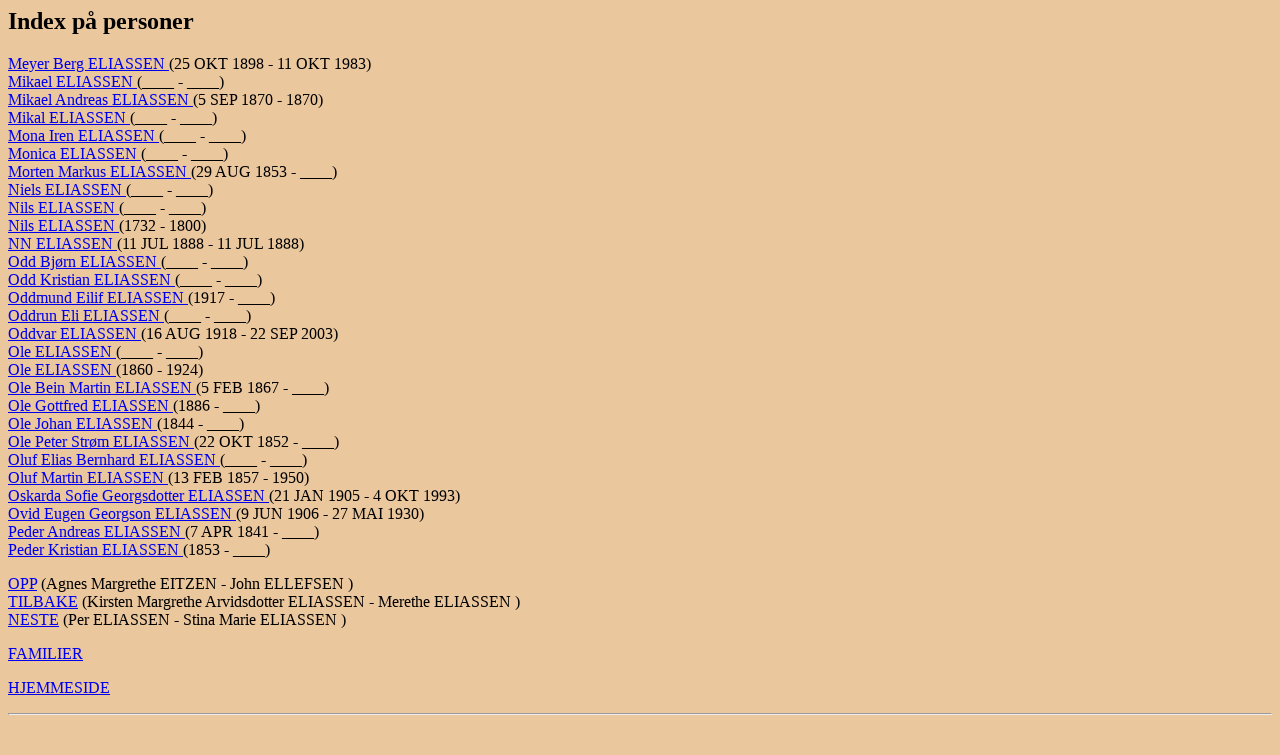

--- FILE ---
content_type: text/html
request_url: http://www.ofstad.info/index/ind1452.html
body_size: 1395
content:
<!DOCTYPE HTML PUBLIC "-//W3C//DTD HTML 3.2//EN">
<HTML>
<HEAD>
<TITLE>(Meyer Berg  ELIASSEN  - Peder Kristian  ELIASSEN )</TITLE>
<META NAME="Description" content="Index p� personer: Meyer Berg  ELIASSEN  - Peder Kristian  ELIASSEN 192890 personer, 64036 familier fra filen D:\Ged2html\06052025.GED (06 MAI 2025)
">
<META NAME="Keywords" content="Index p� personer, GED2HTML, genealogy">
<META NAME="Generator" content="GED2HTML v3.6-WIN95 (Jan 18 2000)">
<META NAME="Date" content="05/06/2025 05:30:03 PM Vest-Europa (normaltid)">
</HEAD>
<BODY BGCOLOR="#ebc79e">
<H2>Index p� personer</H2>
<P>
<A NAME="I173434"></A>
<A HREF="../d0127/g0000064.html#I173434">Meyer Berg  ELIASSEN </A> (25 OKT 1898 - 11 OKT 1983)<BR>
<A NAME="I76622"></A>
<A HREF="../d0086/g0000034.html#I76622">Mikael  ELIASSEN </A> (____ - ____)<BR>
<A NAME="I76260"></A>
<A HREF="../d0108/g0000026.html#I76260">Mikael Andreas  ELIASSEN </A> (5 SEP 1870 - 1870)<BR>
<A NAME="I68768"></A>
<A HREF="../d0148/g0000068.html#I68768">Mikal  ELIASSEN </A> (____ - ____)<BR>
<A NAME="I152304"></A>
<A HREF="../d0078/g0000006.html#I152304">Mona Iren  ELIASSEN </A> (____ - ____)<BR>
<A NAME="I152022"></A>
<A HREF="../d0113/g0000000.html#I152022">Monica  ELIASSEN </A> (____ - ____)<BR>
<A NAME="I169154"></A>
<A HREF="../d0014/g0000089.html#I169154">Morten Markus  ELIASSEN </A> (29 AUG 1853 - ____)<BR>
<A NAME="I25694"></A>
<A HREF="../d0147/g0000088.html#I25694">Niels  ELIASSEN </A> (____ - ____)<BR>
<A NAME="I170229"></A>
<A HREF="../d0127/g0000067.html#I170229">Nils  ELIASSEN </A> (____ - ____)<BR>
<A NAME="I37811"></A>
<A HREF="../d0059/g0000018.html#I37811">Nils  ELIASSEN </A> (1732 - 1800)<BR>
<A NAME="I152697"></A>
<A HREF="../d0070/g0000041.html#I152697">NN  ELIASSEN </A> (11 JUL 1888 - 11 JUL 1888)<BR>
<A NAME="I152667"></A>
<A HREF="../d0085/g0000011.html#I152667">Odd Bj�rn  ELIASSEN </A> (____ - ____)<BR>
<A NAME="I152565"></A>
<A HREF="../d0108/g0000009.html#I152565">Odd Kristian  ELIASSEN </A> (____ - ____)<BR>
<A NAME="I54817"></A>
<A HREF="../d0075/g0000047.html#I54817">Oddmund Eilif  ELIASSEN </A> (1917 - ____)<BR>
<A NAME="I53540"></A>
<A HREF="../d0190/g0000076.html#I53540">Oddrun Eli  ELIASSEN </A> (____ - ____)<BR>
<A NAME="I152366"></A>
<A HREF="../d0159/g0000005.html#I152366">Oddvar  ELIASSEN </A> (16 AUG 1918 - 22 SEP 2003)<BR>
<A NAME="I138724"></A>
<A HREF="../d0046/g0000008.html#I138724">Ole  ELIASSEN </A> (____ - ____)<BR>
<A NAME="I154415"></A>
<A HREF="../d0171/g0000006.html#I154415">Ole  ELIASSEN </A> (1860 - 1924)<BR>
<A NAME="I76258"></A>
<A HREF="../d0093/g0000096.html#I76258">Ole Bein Martin  ELIASSEN </A> (5 FEB 1867 - ____)<BR>
<A NAME="I54809"></A>
<A HREF="../d0054/g0000017.html#I54809">Ole Gottfred  ELIASSEN </A> (1886 - ____)<BR>
<A NAME="I153753"></A>
<A HREF="../d0164/g0000077.html#I153753">Ole Johan  ELIASSEN </A> (1844 - ____)<BR>
<A NAME="I105173"></A>
<A HREF="../d0156/g0000014.html#I105173">Ole Peter Str�m  ELIASSEN </A> (22 OKT 1852 - ____)<BR>
<A NAME="I146165"></A>
<A HREF="../d0157/g0000063.html#I146165">Oluf Elias Bernhard  ELIASSEN </A> (____ - ____)<BR>
<A NAME="I100429"></A>
<A HREF="../d0123/g0000098.html#I100429">Oluf Martin  ELIASSEN </A> (13 FEB 1857 - 1950)<BR>
<A NAME="I151878"></A>
<A HREF="../d0121/g0000050.html#I151878">Oskarda Sofie Georgsdotter  ELIASSEN </A> (21 JAN 1905 - 4 OKT 1993)<BR>
<A NAME="I151879"></A>
<A HREF="../d0122/g0000050.html#I151879">Ovid Eugen Georgson  ELIASSEN </A> (9 JUN 1906 - 27 MAI 1930)<BR>
<A NAME="I169148"></A>
<A HREF="../d0079/g0000019.html#I169148">Peder Andreas  ELIASSEN </A> (7 APR 1841 - ____)<BR>
<A NAME="I8910"></A>
<A HREF="../d0189/g0000034.html#I8910">Peder Kristian  ELIASSEN </A> (1853 - ____)<BR>
</P>
<P>
<A HREF="../index/ind1434.html">OPP</A> (Agnes Margrethe  EITZEN  - John  ELLEFSEN )<BR>
<A HREF="../index/ind1451.html">TILBAKE</A> (Kirsten Margrethe Arvidsdotter  ELIASSEN  - Merethe  ELIASSEN )<BR>
<A HREF="../index/ind1453.html">NESTE</A> (Per  ELIASSEN  - Stina Marie  ELIASSEN )<BR>
</P>
<P><A HREF="../surnames.html">FAMILIER</A></P>
<P><A HREF="http://www.ofstad.info">HJEMMESIDE</A></P>
<HR>
<EM>HTML opprettet av <A HREF="http://www.gendex.com/ged2html/">GED2HTML v3.6-WIN95 (Jan 18 2000)</A> den 06.05.2025 17:30:03 Vest-Europa (normaltid)</EM>.  
<HR>
</BODY>
</HTML>
